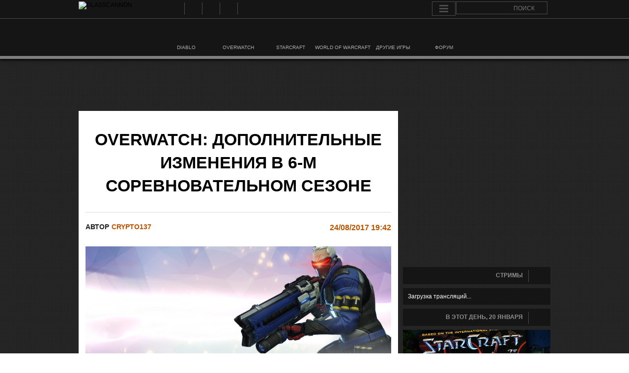

--- FILE ---
content_type: text/html; charset=UTF-8
request_url: https://glasscannon.ru/2017/08/overwatch-dopolnitelnye-izmeneniya-v-6-m-sorevnovatelnom-sezone/
body_size: 10330
content:
<!DOCTYPE html>
<html lang="en">
<head>
	<meta charset="UTF-8">
	
		<link rel="alternate" type="application/rss+xml" title="GlassCannon RSS Feed" href="https://glasscannon.ru/feed/" />
	<script type="text/javascript" src="//wow.zamimg.com/widgets/power.js"></script><script>var wowhead_tooltips = { "colorlinks": true, "iconizelinks": true, "renamelinks": false }</script>
	<meta name="viewport" content="width=device-width, user-scalable=yes"  />
	
	  
<!-- This site is optimized with the Yoast SEO plugin v7.6.1 - https://yoast.com/wordpress/plugins/seo/ -->
<title>Overwatch: дополнительные изменения в 6-м соревновательном сезоне - GlassCannon</title>
<meta name="description" content="На официальном форуме Overwatch были опубликованы дополнительные подробности изменений, которые будут введены в игру с 6-м соревновательным сезоном. В частности, теперь игроки будут без ограничений переводиться в нижестоящие лиги, а рейтинг будет рассчитываться более точно."/>
<link rel="canonical" href="https://glasscannon.ru/2017/08/overwatch-dopolnitelnye-izmeneniya-v-6-m-sorevnovatelnom-sezone/" />
<meta property="og:locale" content="ru_RU" />
<meta property="og:type" content="article" />
<meta property="og:title" content="Overwatch: дополнительные изменения в 6-м соревновательном сезоне - GlassCannon" />
<meta property="og:description" content="На официальном форуме Overwatch были опубликованы дополнительные подробности изменений, которые будут введены в игру с 6-м соревновательным сезоном. В частности, теперь игроки будут без ограничений переводиться в нижестоящие лиги, а рейтинг будет рассчитываться более точно." />
<meta property="og:url" content="https://glasscannon.ru/2017/08/overwatch-dopolnitelnye-izmeneniya-v-6-m-sorevnovatelnom-sezone/" />
<meta property="og:site_name" content="GlassCannon" />
<meta property="article:section" content="Overwatch" />
<meta property="article:published_time" content="2017-08-24T19:42:46+03:00" />
<meta property="og:image" content="https://glasscannon.ru/wp-content/uploads/2016/04/Overwatch-Beta-Test-Weekend-thumb.jpg" />
<meta property="og:image:secure_url" content="https://glasscannon.ru/wp-content/uploads/2016/04/Overwatch-Beta-Test-Weekend-thumb.jpg" />
<meta property="og:image:width" content="400" />
<meta property="og:image:height" content="254" />
<meta name="twitter:card" content="summary_large_image" />
<meta name="twitter:description" content="На официальном форуме Overwatch были опубликованы дополнительные подробности изменений, которые будут введены в игру с 6-м соревновательным сезоном. В частности, теперь игроки будут без ограничений переводиться в нижестоящие лиги, а рейтинг будет рассчитываться более точно." />
<meta name="twitter:title" content="Overwatch: дополнительные изменения в 6-м соревновательном сезоне - GlassCannon" />
<meta name="twitter:site" content="@GlassCannonRU" />
<meta name="twitter:image" content="https://glasscannon.ru/wp-content/uploads/2016/04/Overwatch-Beta-Test-Weekend-thumb.jpg" />
<meta name="twitter:creator" content="@GlassCannonRU" />
<!-- / Yoast SEO plugin. -->

<link rel='dns-prefetch' href='//www.google.com' />
<link rel="alternate" type="application/rss+xml" title="GlassCannon &raquo; Лента комментариев к &laquo;Overwatch: дополнительные изменения в 6-м соревновательном сезоне&raquo;" href="https://glasscannon.ru/2017/08/overwatch-dopolnitelnye-izmeneniya-v-6-m-sorevnovatelnom-sezone/feed/" />
<link rel='stylesheet' id='dashicons-css'  href='https://glasscannon.ru/wp-includes/css/dashicons.min.css?ver=4.9.4' type='text/css' media='all' />
<link rel='stylesheet' id='theme-my-login-css'  href='https://glasscannon.ru/wp-content/plugins/theme-my-login/theme-my-login.css?ver=6.4.16' type='text/css' media='all' />
<link rel='stylesheet' id='game-dev-quotes-css-css'  href='https://glasscannon.ru/wp-content/plugins/game-dev-quotes/quotestyle.css?ver=4.9.4' type='text/css' media='all' />
<link rel='stylesheet' id='Kemar-css'  href='https://glasscannon.ru/wp-content/plugins/glass-countdown-widget/js/stanimira.css' type='text/css' media='all' />
<link rel='stylesheet' id='tab-css'  href='https://glasscannon.ru/wp-content/plugins/smooth-scroll-up/css/tab.css?ver=4.9.4' type='text/css' media='all' />
<link rel='stylesheet' id='wp-lightbox-2.min.css-css'  href='https://glasscannon.ru/wp-content/plugins/wp-lightbox-2/styles/lightbox.min.ru_RU.css?ver=1.3.4' type='text/css' media='all' />
<link rel='stylesheet' id='style-reset-css'  href='https://glasscannon.ru/wp-content/themes/glasscannon/css/normalize.css?ver=4.9.4' type='text/css' media='all' />
<link rel='stylesheet' id='style-naim-css'  href='https://glasscannon.ru/wp-content/themes/glasscannon/style.css?ver=4.9.4' type='text/css' media='all' />
<script type='text/javascript' src='https://glasscannon.ru/wp-includes/js/jquery/jquery.js?ver=1.12.4'></script>
<script type='text/javascript' src='https://glasscannon.ru/wp-includes/js/jquery/jquery-migrate.min.js?ver=1.4.1'></script>
<script type='text/javascript' src='https://glasscannon.ru/wp-content/plugins/glass-countdown-widget/js/jquery.countdown.js?ver=4.9.4'></script>
<script type='text/javascript' src='https://glasscannon.ru/wp-content/themes/glasscannon/loadmore.js?ver=4.9.4'></script>
<script type='text/javascript' src='https://glasscannon.ru/wp-content/plugins/tabber-tabs-widget/js/tabber.js?ver=4.9.4'></script>
<script type='text/javascript' src='https://www.google.com/recaptcha/api.js?hl=ru-RU&#038;ver=4.9.4'></script>
<link rel='shortlink' href='https://glasscannon.ru/?p=50842' />
<style>#scrollUp {left: 0px;}</style><script type="text/javascript">document.write('<style type="text/css">.tabber{display:none;}<\/style>');</script><link rel="stylesheet" type="text/css" media="screen" href="https://glasscannon.ru/wp-content/plugins/tabber-tabs-widget/tabber.css" /><link rel="icon" href="https://glasscannon.ru/wp-content/uploads/2016/07/cropped-logo512-300x300.png" sizes="32x32" />
<link rel="icon" href="https://glasscannon.ru/wp-content/uploads/2016/07/cropped-logo512-300x300.png" sizes="192x192" />
<link rel="apple-touch-icon-precomposed" href="https://glasscannon.ru/wp-content/uploads/2016/07/cropped-logo512-300x300.png" />
<meta name="msapplication-TileImage" content="https://glasscannon.ru/wp-content/uploads/2016/07/cropped-logo512-300x300.png" />
</head>
<body Overwatch Новости class="post-template-default single single-post postid-50842 single-format-standard category- category-overwatch category-news">
<!--LiveInternet counter--><script type="text/javascript"><!--
new Image().src = "//counter.yadro.ru/hit?r"+
escape(document.referrer)+((typeof(screen)=="undefined")?"":
";s"+screen.width+"*"+screen.height+"*"+(screen.colorDepth?
screen.colorDepth:screen.pixelDepth))+";u"+escape(document.URL)+
";h"+escape(document.title.substring(0,80))+
";"+Math.random();//--></script><!--/LiveInternet-->
<!-- Yandex.Metrika counter -->
<script type="text/javascript">
    (function (d, w, c) {
        (w[c] = w[c] || []).push(function() {
            try {
                w.yaCounter24983297 = new Ya.Metrika({
                    id:24983297,
                    clickmap:true,
                    trackLinks:true,
                    accurateTrackBounce:true,
                    webvisor:true
                });
            } catch(e) { }
        });

        var n = d.getElementsByTagName("script")[0],
            s = d.createElement("script"),
            f = function () { n.parentNode.insertBefore(s, n); };
        s.type = "text/javascript";
        s.async = true;
        s.src = "https://mc.yandex.ru/metrika/watch.js";

        if (w.opera == "[object Opera]") {
            d.addEventListener("DOMContentLoaded", f, false);
        } else { f(); }
    })(document, window, "yandex_metrika_callbacks");
</script>
<noscript><div><img src="https://mc.yandex.ru/watch/24983297" style="position:absolute; left:-9999px;" alt="" /></div></noscript>
<!-- /Yandex.Metrika counter -->
<div class="cerebro clearfix">
	<div class="wrapper">
		<a href="https://glasscannon.ru"><img class="logo" src="https://glasscannon.ru/wp-content/themes/glasscannon/images/gc-logo.svg" height="32" width="152" alt="GLASSCANNON"></a>
		
		<div class="socialLink"><ul id="menu-sotsialnye-ssylki" class=""><li id="menu-item-21192" class="rss menu-item menu-item-type-custom menu-item-object-custom menu-item-21192"><a title="RSS" target="_blank" href="https://glasscannon.ru/feed">RSS</a></li>
<li id="menu-item-21193" class="vk menu-item menu-item-type-custom menu-item-object-custom menu-item-21193"><a title="ВКонтакте" target="_blank" href="http://vk.com/glasscannonru">ВКонтакте</a></li>
<li id="menu-item-21194" class="youtube menu-item menu-item-type-custom menu-item-object-custom menu-item-21194"><a title="YouTube" target="_blank" href="https://www.youtube.com/GlassCannonRU">YouTube</a></li>
<li id="menu-item-21195" class="twitter menu-item menu-item-type-custom menu-item-object-custom menu-item-21195"><a title="Twitter" target="_blank" href="https://twitter.com/GlassCannonRU">Twitter</a></li>
<li id="menu-item-21196" class="steam menu-item menu-item-type-custom menu-item-object-custom menu-item-21196"><a title="Steam" target="_blank" href="http://steamcommunity.com/groups/GlassCannonRU">Steam</a></li>
</ul></div>
		<div class="cerebroRight">
			<cerebro id="cerebro">
				<nav class="dc-menu">
					<a href="#" class="dc-menu-trigger"><span>Menu</span></a>
					<div class="menu-overlay">
						<ul>
															<li><a class="login" href="/login/" title="Войти">Войти</a></li>
								<li><a class="register" href="/register/">Регистрация</a></li>
													</ul>
					</div>
				</nav>
			</cerebro>
			<div class="search">
				<form class='search' method="get" action="//glasscannon.ru/search-results/">
					<input id='search_holder' placeholder="ПОИСК" type="text" name="q" id="s"> 
					<input id='search_submit' type="submit" value=" ">
			</form>	
			</div>
		</div>

		<div class="menu"><ul id="menu-dopolnitelnoe-menyu" class=""><li id="menu-item-162" class="diablo menu-item menu-item-type-taxonomy menu-item-object-category menu-item-162"><a href="https://glasscannon.ru/category/diablo/"><span>DIABLO</span></a></li>
<li id="menu-item-10006" class="overwatch menu-item menu-item-type-taxonomy menu-item-object-category current-post-ancestor current-menu-parent current-post-parent menu-item-10006"><a href="https://glasscannon.ru/category/overwatch/"><span>OVERWATCH</span></a></li>
<li id="menu-item-10007" class="starcraft menu-item menu-item-type-taxonomy menu-item-object-category menu-item-10007"><a href="https://glasscannon.ru/category/sc2/"><span>STARCRAFT</span></a></li>
<li id="menu-item-14339" class="wow menu-item menu-item-type-taxonomy menu-item-object-category menu-item-14339"><a href="https://glasscannon.ru/category/wow/"><span>WORLD OF WARCRAFT</span></a></li>
<li id="menu-item-168" class="otherGames menu-item menu-item-type-taxonomy menu-item-object-category menu-item-168"><a href="https://glasscannon.ru/category/etc/"><span>ДРУГИЕ ИГРЫ</span></a></li>
<li id="menu-item-21197" class="forum menu-item menu-item-type-post_type menu-item-object-page menu-item-21197"><a href="https://glasscannon.ru/forum/index.php"><span>ФОРУМ</span></a></li>
</ul></div>
	</div>
</div>
	<div class="top_pl_adv">
<script async src="//pagead2.googlesyndication.com/pagead/js/adsbygoogle.js"></script>
<!-- Рекламный блок. Шапка -->
<ins class="adsbygoogle"
style="display:inline-block;width:970px;height:90px"
data-ad-client="ca-pub-9742550214800607"
data-ad-slot="4389270777"></ins>
<script>
(adsbygoogle = window.adsbygoogle || []).push({});
</script>
</div>
<div class="wrapper">
	<div class="main clearfix">
		<div class="content">
			<div class="singlePage">
				
			
			 

								
					
					<h1>Overwatch: дополнительные изменения в 6-м соревновательном сезоне</h1>	
					<div class="infoSingle">
												<p>автор</p>
						<a href="https://glasscannon.ru/author/crypto137/" title="Записи Crypto137" rel="author">Crypto137</a>						<p>опубликовано</p>
						<p class="date">24/08/2017  19:42</p>
						<p>поделиться</p>
						<div class="share42init" data-url="https://glasscannon.ru/2017/08/overwatch-dopolnitelnye-izmeneniya-v-6-m-sorevnovatelnom-sezone/" data-title="Overwatch: дополнительные изменения в 6-м соревновательном сезоне"></div>
						<p>Комментарии</p>
						<p class="comment"><a href='#disqus_thread'><span class="dsq-postid" data-dsqidentifier="50842 https://glasscannon.ru/?p=50842">0</span></a></p> 
						<!-- <p>категории</p>
						<div class="singleCatPost">
													</div> -->
						

					</div>
					<div class="singleContent clearfix">
						<p><img class="aligncenter" src="https://glasscannon.ru/wp-content/uploads/2016/04/Overwatch-Beta-Test-Weekend.jpg" alt="" width="674" height="240" /></p>
<p>На официальном форуме Overwatch были опубликованы дополнительные подробности изменений, которые будут введены в игру с 6-м соревновательным сезоном. В частности, теперь игроки будут без ограничений переводиться в нижестоящие лиги, а рейтинг будет рассчитываться более точно.</p>
<div class="bluepost"><span style="color: #ffffff; font-weight: bold;">Официальная цитата Blizzard (<a href="https://eu.battle.net/forums/ru/overwatch/topic/17616782147"style="color: #e67100" target="_blank">Источник</a>)</span><p> <a class="bml-link-url2" href="https://glasscannon.ru/2017/08/overwatch-jeff-kaplan-pro-izmeneniya-v-6-m-sezone/" rel="noopener">В недавнем выпуске новостей от разработчиков</a> Джефф Каплан немало рассказал об изменениях в 6-м соревновательном сезоне. Помимо них готовятся еще два важных обновления, о которых мы не успели поговорить в видео.</p>
<ul>
<li>Игроки серебряного, золотого, платинового и алмазного рангов теперь могут быть понижены до более низкого уровня.</li>
<li>Внесены изменения в то, как рассчитывается рейтинг навыков после победы и поражения.</li>
</ul>
<h2>ИЗМЕНЕНИЯ СИСТЕМЫ РАНГОВ</h2>
<p>Отныне игроки серебряного, золотого, платинового и алмазного рангов, которые не могут поддерживать минимальный для своего ранга рейтинг навыков, будут перемещаться на ранг ниже. После поражения игра будет сравнивать текущий ранг и рейтинг навыков, и, если за последние пять матчей рейтинг не превышал минимальный для этого ранга показатель, игрок будет перемещен еще на ранг ниже (этого не может произойти при победе в матче).</p>
<p>Не беспокойтесь: победные очки, получаемые в конце сезона, будут по-прежнему назначаться в соответствии с самым высоким рангом, до которого добрались в течение сезона. Так, если в 6-м сезоне вы достигнете, например, платинового ранга, но к концу сезона окажетесь в золотом, вы все равно получите количество победных очков, соответствующее платиновому.</p>
<h2>ИЗМЕНЕНИЯ РЕЙТИНГА НАВЫКОВ</h2>
<p>Мы переработали систему расчета, определяющую, как меняется ваш рейтинг навыков после победы или поражения в матче. Эти изменения должны исправить ряд аномальных ситуаций, о которых сообщали игроки (особенно в отношении героев с низким показателем побед). Мы продолжим работу над этой системой, т.к. хотим мотивировать игроков выбирать того героя, который будет наиболее полезен для команды.</p>
<p>Напоминаем, что 5-й сезон завершится 29 августа в 03:00 по московскому времени, а 6-й сезон начнется 1 сентября в 03:00 по московскому времени. Информацию о наградах за завершение 5-го сезона вы найдете <a class="bml-link-url2" href="https://eu.battle.net/forums/ru/overwatch/topic/17616642522" target="_blank" rel="noopener">здесь</a>.</p>
<p></p></div>
					</div>
					

					
<div id="disqus_thread">
    </div>

			

						

			</div>
		</div>
		<div class="sidebar">

			
			<div class="sidebarDiv widget_text text-7">			<div class="textwidget"><div id="slider_fix" style="margin-left: -5px; margin-right: -8px; visibility: hidden; overflow: hidden; max-height: 310px;"><div style="width: 100%; margin: 0 auto;" class="ml-slider-3-8-1 metaslider metaslider-flex metaslider-60363 ml-slider nav-hidden">
    
    <div id="metaslider_container_60363">
        <div id="metaslider_60363">
            <ul class="slides">
                <li style="display: block; width: 100%;" class="slide-118895 ms-image"><a href="https://glasscannon.ru/2025/03/blizzcon-2026/" target="_self"><img width="300" height="298" src="https://glasscannon.ru/wp-content/uploads/2025/11/slider-blizzcon-2026-v2.jpg" class="slider-60363 slide-118895" alt="" height="298" width="300" rel="" title="slider-blizzcon-2026-v2" srcset="https://glasscannon.ru/wp-content/uploads/2025/11/slider-blizzcon-2026-v2.jpg 300w, https://glasscannon.ru/wp-content/uploads/2025/11/slider-blizzcon-2026-v2-200x199.jpg 200w" sizes="(max-width: 300px) 100vw, 300px" /></a></li>
                <li style="display: none; width: 100%;" class="slide-121528 ms-image"><a href="https://glasscannon.ru/2025/12/diablo-4-lord-of-hatred-official-release-date/" target="_self"><img width="300" height="298" src="https://glasscannon.ru/wp-content/uploads/2026/01/slider-diablo-4-lord-of-hatred-official-release-date.jpg" class="slider-60363 slide-121528" alt="" height="298" width="300" rel="" title="slider-diablo-4-lord-of-hatred-official-release-date" srcset="https://glasscannon.ru/wp-content/uploads/2026/01/slider-diablo-4-lord-of-hatred-official-release-date.jpg 300w, https://glasscannon.ru/wp-content/uploads/2026/01/slider-diablo-4-lord-of-hatred-official-release-date-200x199.jpg 200w" sizes="(max-width: 300px) 100vw, 300px" /></a></li>
                <li style="display: none; width: 100%;" class="slide-121530 ms-image"><a href="https://glasscannon.ru/2025/12/diablo-4-new-class-paladin/" target="_self"><img width="300" height="298" src="https://glasscannon.ru/wp-content/uploads/2026/01/slider-diablo-4-new-class-paladin.jpg" class="slider-60363 slide-121530" alt="" height="298" width="300" rel="" title="slider-diablo-4-new-class-paladin" srcset="https://glasscannon.ru/wp-content/uploads/2026/01/slider-diablo-4-new-class-paladin.jpg 300w, https://glasscannon.ru/wp-content/uploads/2026/01/slider-diablo-4-new-class-paladin-200x199.jpg 200w" sizes="(max-width: 300px) 100vw, 300px" /></a></li>
                <li style="display: none; width: 100%;" class="slide-121151 ms-image"><a href="https://glasscannon.ru/2025/10/diablo-4-itemization-systems-changes/" target="_self"><img width="300" height="298" src="https://glasscannon.ru/wp-content/uploads/2025/11/slider-diablo-4-itemization-systems-changes-v2.jpg" class="slider-60363 slide-121151" alt="" height="298" width="300" rel="" title="slider-diablo-4-itemization-systems-changes-v2" srcset="https://glasscannon.ru/wp-content/uploads/2025/11/slider-diablo-4-itemization-systems-changes-v2.jpg 300w, https://glasscannon.ru/wp-content/uploads/2025/11/slider-diablo-4-itemization-systems-changes-v2-200x199.jpg 200w" sizes="(max-width: 300px) 100vw, 300px" /></a></li>
            </ul>
        </div>
        
    </div>
</div></div>
</div>
		</div><div class="sidebarDiv tabbertabs slipfire-tabber-2">		
		<div class="tabber style2">
			<div id="phpbb-new-topics" class="tabbertab"><h3 class="widget-title section-title">Новые темы</h3><div class="section_content"><ul class="wpulatesttopics" ><div class="forum-topic" ><a target="_blank" href='https://glasscannon.ru/forum//viewtopic.php?t=5400&view=unread#unread'>С новым 2026 годом!</a>
<a href="https://glasscannon.ru/forum//viewforum.php?f=45">Беседка</a><em>18</em></div><div class="forum-topic" ><a target="_blank" href='https://glasscannon.ru/forum//viewtopic.php?t=5399&view=unread#unread'>Diablo IV 11-й сезон - обсуждение</a>
<a href="https://glasscannon.ru/forum//viewforum.php?f=83">Diablo IV</a><em>165</em></div><div class="forum-topic" ><a target="_blank" href='https://glasscannon.ru/forum//viewtopic.php?t=5398&view=unread#unread'>Всяко-разно)</a>
<a href="https://glasscannon.ru/forum//viewforum.php?f=45">Беседка</a><em>19</em></div><div class="forum-topic" ><a target="_blank" href='https://glasscannon.ru/forum//viewtopic.php?t=5397&view=unread#unread'>BlizzCon 2026 {12–13 сентября 2026 г.}</a>
<a href="https://glasscannon.ru/forum//viewforum.php?f=45">Беседка</a><em>19</em></div><div class="forum-topic" ><a target="_blank" href='https://glasscannon.ru/forum//viewtopic.php?t=5396&view=unread#unread'>Diablo IV 10-й сезон - обсуждение</a>
<a href="https://glasscannon.ru/forum//viewforum.php?f=83">Diablo IV</a><em>79</em></div>  <span class="conteinerLink">
			        	<a class="button rollover" href="https://glasscannon.ru/forum/search.php?search_id=newtopics">все новые темы</a>
			        </span></ul></div></div><div id="phpbb-recent-topics" class="tabbertab"><h3 class="widget-title section-title">Популярные темы</h3><div class="section_content"><ul class="wpulatesttopics" ><div class="forum-topic" ><a target="_blank" href='https://glasscannon.ru/forum//viewtopic.php?t=5399&view=unread#unread'>Diablo IV 11-й сезон - обсуждение</a>
<a href="https://glasscannon.ru/forum//viewforum.php?f=83">Diablo IV</a><em>165</em></div><div class="forum-topic" ><a target="_blank" href='https://glasscannon.ru/forum//viewtopic.php?t=5400&view=unread#unread'>С новым 2026 годом!</a>
<a href="https://glasscannon.ru/forum//viewforum.php?f=45">Беседка</a><em>18</em></div><span class="conteinerLink">
			        	<a class="button rollover" href="https://glasscannon.ru/forum/search.php?search_id=active_topics">все популярные темы</a>
			        </span></ul></div></div>		
</div>				
			<div class="sidebarDiv widget_glass_streams_widget glass_streams_widget-2">				<div class="sidebarDiv translationWrapp"> <p class="sidebarTitle"><a href="https://glasscannon.ru/streams/">Стримы</a></p>				<div class="translationDiv">
						<script type="text/javascript">
							var ajaxurl = 'https://glasscannon.ru/wp-admin/admin-ajax.php';
							var true_posts = 'N;';
							var current_page = 1;
							var max_pages = '';
						</script>
						<div id="true_loadmore">Загрузка трансляций...</div>
					</div>
				</div>
				</div><div class="sidebarDiv widget_glass_facts glass_facts-2"><p class="sidebarTitle">В этот день, 20 Января</p>						<div class="facts_con">
						<div class='facts_back' style='background-image: url(https://glasscannon.ru/wp-content/uploads/facts/January_20_01.jpg); height: 300px; width: 300px;'></div>						<div class="facts_text">
						Вышел комикс StarCraft #7 (2010)						</div>
												</div>
						</div><div class="sidebarDiv widget_text text-5"><p class="sidebarTitle">Наши сообщества</p>			<div class="textwidget"><div style="margin-left: -5px; margin-right: -8px;"><div style="width: 100%; margin: 0 auto;" class="ml-slider-3-8-1 metaslider metaslider-flex metaslider-2726 ml-slider nav-hidden nav-hidden">
    
    <div id="metaslider_container_2726">
        <div id="metaslider_2726">
            <ul class="slides">
                <li style="display: block; width: 100%;" class="slide-66582 ms-image"><a href="https://glasscannon.ru/forum/viewtopic.php?f=4&amp;t=452" target="_blank"><img src="https://glasscannon.ru/wp-content/uploads/2018/08/Slider1_Widget_Diablo3-3.jpg" height="200" width="300" alt="" class="slider-2726 slide-66582" title="Slider1_Widget_Diablo3-3" /></a></li>
                <li style="display: none; width: 100%;" class="slide-66580 ms-image"><a href="https://glasscannon.ru/forum/viewtopic.php?f=4&amp;t=452" target="_blank"><img src="https://glasscannon.ru/wp-content/uploads/2018/08/Slider1_Widget_Diablo3-2.jpg" height="200" width="300" alt="" class="slider-2726 slide-66580" title="Slider1_Widget_Diablo3-2" /></a></li>
                <li style="display: none; width: 100%;" class="slide-66581 ms-image"><a href="http://steamcommunity.com/groups/GlassCannonRU" target="_blank"><img src="https://glasscannon.ru/wp-content/uploads/2018/08/Slider1_Widget_Steam.jpg" height="200" width="300" alt="" class="slider-2726 slide-66581" title="Slider1_Widget_Steam" /></a></li>
                <li style="display: none; width: 100%;" class="slide-66579 ms-image"><a href="http://vk.com/glasscannonru" target="_blank"><img src="https://glasscannon.ru/wp-content/uploads/2018/08/Slider1_Widget_VK.jpg" height="200" width="300" alt="" class="slider-2726 slide-66579" title="Slider1_Widget_VK" /></a></li>
                <li style="display: none; width: 100%;" class="slide-66583 ms-image"><a href="https://glasscannon.ru/forum/viewtopic.php?f=4&amp;t=452" target="_blank"><img src="https://glasscannon.ru/wp-content/uploads/2018/08/Slider1_Widget_Diablo3-1.jpg" height="200" width="300" alt="" class="slider-2726 slide-66583" title="Slider1_Widget_Diablo3-1" /></a></li>
            </ul>
        </div>
        
    </div>
</div></div></div>
		</div>			
		</div>	</div>
</div>
</div>
<div class="footer">
	<div class="wrapper">
		<div class="copiright">
			<img src="https://glasscannon.ru/wp-content/themes/glasscannon/images/footer-logo.jpg" height="30" width="149">

<div class="textwidget"><p>©  2014-2026 GlassCannon. Копирование материалов только с разрешения администрации.			</p></div>

		</div>

		<div class="footerMenu"><ul id="menu-menyu-v-futere" class=""><li id="menu-item-21189" class="menu-item menu-item-type-post_type menu-item-object-page menu-item-21189"><a href="https://glasscannon.ru/contact/">Связаться с нами</a></li>
<li id="menu-item-21190" class="menu-item menu-item-type-post_type menu-item-object-page menu-item-21190"><a href="https://glasscannon.ru/rules/">Правила</a></li>
<li id="menu-item-21188" class="menu-item menu-item-type-post_type menu-item-object-page menu-item-21188"><a href="https://glasscannon.ru/about/">О нас</a></li>
<li id="menu-item-21187" class="menu-item menu-item-type-post_type menu-item-object-page menu-item-21187"><a href="https://glasscannon.ru/sitemap/">Карта сайта</a></li>
</ul></div>
		<div class="socialLink"><ul id="menu-sotsialnye-ssylki-1" class=""><li class="rss menu-item menu-item-type-custom menu-item-object-custom menu-item-21192"><a title="RSS" target="_blank" href="https://glasscannon.ru/feed">RSS</a></li>
<li class="vk menu-item menu-item-type-custom menu-item-object-custom menu-item-21193"><a title="ВКонтакте" target="_blank" href="http://vk.com/glasscannonru">ВКонтакте</a></li>
<li class="youtube menu-item menu-item-type-custom menu-item-object-custom menu-item-21194"><a title="YouTube" target="_blank" href="https://www.youtube.com/GlassCannonRU">YouTube</a></li>
<li class="twitter menu-item menu-item-type-custom menu-item-object-custom menu-item-21195"><a title="Twitter" target="_blank" href="https://twitter.com/GlassCannonRU">Twitter</a></li>
<li class="steam menu-item menu-item-type-custom menu-item-object-custom menu-item-21196"><a title="Steam" target="_blank" href="http://steamcommunity.com/groups/GlassCannonRU">Steam</a></li>
</ul></div>				<!--LiveInternet logo--><div class="li_counter"><a href="https://www.liveinternet.ru/click"
target="_blank"><img src="//counter.yadro.ru/logo?41.13"
title="LiveInternet"
alt="" border="0" width="31" height="31"/></a></div><!--/LiveInternet-->
	</div>
	</div>

<script type="text/javascript">
jQuery(document).ready(function($) {
    $('.featured_contents.slidified.responsive').slidify({ 
            duration: 9000,
            sliderChangedCallback: function(atBat, onDeck) {
        }
    });

      var timea;
    function autoleft(){
        $(".fa-chevron-circle-right").click();
        timea=setTimeout(autoleft, 10000);
    }

    timea=setTimeout(autoleft, 10000);

    $('.featured_contents').on('mouseenter', function(){
        clearTimeout(timea);
    });

    $('.featured_contents').on('mouseleave', function(){
        timea=setTimeout(autoleft, 10000);
    });
});
</script>
<script type="text/javascript">
jQuery(document).ready(function($) {
    $('#slider_fix').css('visibility', 'visible');
});
</script>
<script type="application/javascript" src="https://glasscannon.ru/wp-content/themes/glasscannon/js/slidify.js" charset="utf-8"></script>
<script type="application/javascript" src="https://glasscannon.ru/wp-content/themes/glasscannon/js/d3_tooltips.js" charset="utf-8"></script>

<script type="text/javascript">
jQuery(document).ready(function($) {
    var tabContainers1 = $('div.archiveArticle > div > div'); // получаем массив контейнеров
    tabContainers1.hide().filter(':first').show(); // прячем все, кроме первого
    // далее обрабатывается клик по вкладке
    $('div.archiveArticle .archiveArticleTitle a').click(function () {
        tabContainers1.hide(); // прячем все табы
        tabContainers1.filter(this.hash).show(); // показываем содержимое текущего
        $('div.archiveArticle .archiveArticleTitle a').removeClass('selected'); // у всех убираем класс 'selected'
        $(this).addClass('selected'); // текушей вкладке добавляем класс 'selected'
        return false;
    }).filter(':first').click();
});

jQuery(document).ready(function($) {
$('.rollover').each( function() {
  var $this = $(this),
      $wrapper = $('<div></div>', {
        class: 'rollover-wrapper'
      });

  $this.wrap($wrapper)
       .parent('.rollover-wrapper') // move to parent
       .append( $this.clone().addClass('back') )
       .end().addClass('front'); // end to move back to the link
});
});
    

jQuery(document).ready(function($) { 
     $('.dc-menu-trigger').click(function(){
        $('nav').toggleClass( "dc-menu-open" );
        $('.menu-overlay').toggleClass( "open" );
        $('cerebro').toggleClass( "shownav" );
     }); 
  });
	
jQuery(document).ready(function($) { 
$(document).mouseup(function (e){ // событие клика по веб-документу
        var div = $(".dc-menu-trigger"); // тут указываем ID элемента
        if (!div.is(e.target) && div.has(e.target).length === 0) { // и не по его дочерним элементам
            if ( $("nav").hasClass("dc-menu-open") ) {
                $('nav').toggleClass( "dc-menu-open" );
                $('.menu-overlay').toggleClass( "open" );
                $('cerebro').toggleClass( "shownav" ); // скрываем его
            }
        }
    });
});
</script>
    <script type="text/javascript" src="https://glasscannon.ru/wp-content/themes/glasscannon/js/share42/share42.js"></script>
<script type="text/javascript">
jQuery(document).ready(function($) {
$(document).ready(function(){  
    $(function() {

        var btn1 = $('#twitch');
        var btn2 = $('#goodgame'); 
        var btn3 = $('#cybergame');
		
		 if($("div").is(".player")) {
            var pleyer1 = $('.player').get(0).outerHTML;

        }

        if($("div").is(".goodgameStream")) {
            var pleyer2 = $('.goodgameStream').get(0).outerHTML;

        }
        if($("div").is(".cybergameStream")) {
            var pleyer3 = $('.cybergameStream').get(0).outerHTML;
        }

//        if( btn1.length ) {
//        }
//        else {
//            $('.goodgameChat, .goodgameStream')
//            .css('position', 'relative')
//            .fadeIn();
//        }
//        if( btn2.length ) {
//        }
//        else {
//            $('.cybergameStream, .cybergameChat')
//            .css('position', 'relative')
//            .fadeIn();
//        }

        btn1.on('click', function() {
            $('.goodgameChat, .goodgameStream, .cybergameStream, .cybergameChat')
            .css('position', 'absolute')
            .fadeOut(1);
			$('.player').html(pleyer1);
            $('.player, #stream-chat')
            .css('position', 'relative')
            .fadeIn();

            $('.goodgameStream').html('');
            $('.cybergameStream').html('');

            return false;
        });

        btn2.on('click', function() {
            $('.goodgameStream').html(pleyer2);
            $('.player, #stream-chat, .cybergameStream, .cybergameChat')
            .css('position', 'absolute')
            .fadeOut(1);

            $('.goodgameChat, .goodgameStream')
            .css('position', 'relative')
            .fadeIn();

            $('.cybergameStream').html(''); 
			$('.player').html(''); 
            return false;

        });

        btn3.on('click', function() {
            $('.goodgameChat, .goodgameStream, .player, #stream-chat')
            .css('position', 'absolute')
            .fadeOut(1);

            $('.cybergameStream').html(pleyer3);

            $('.cybergameStream, .cybergameChat')
            .css('position', 'relative')
            .fadeIn();

            $('.goodgameStream').html('');
			$('.player').html(''); 

            return false;

        });
    })
});
});
</script>
<script src="https://glasscannon.ru/wp-content/themes/glasscannon/js/jquery-1.7.1.min.js"></script>
<script> var $nocnflct = jQuery.noConflict();
			$nocnflct(function () {
			    $nocnflct.scrollUp({
				scrollName: 'scrollUp', // Element ID
				scrollDistance: 700, // Distance from top/bottom before showing element (px)
				scrollFrom: 'top', // top or bottom
				scrollSpeed: 300, // Speed back to top (ms)
				easingType: 'linear', // Scroll to top easing
				animation: 'fade', // Fade, slide, none
				animationInSpeed: 300, // Animation in speed (ms)
				animationOutSpeed: 300, // Animation out speed (ms)
				scrollText: '9', // Text for element, can contain HTML
				scrollTitle: false, // Set a custom <a> title if required. Defaults to scrollText
				scrollImg: false, // Set true to use image
				activeOverlay: false, // Set CSS color to display scrollUp active point
				zIndex: 1000 // Z-Index for the overlay
			    });
			});</script><link rel='stylesheet' id='metaslider-flex-slider-css'  href='https://glasscannon.ru/wp-content/plugins/ml-slider/assets/sliders/flexslider/flexslider.css?ver=3.8.1' type='text/css' media='all' property='stylesheet' />
<link rel='stylesheet' id='metaslider-public-css'  href='https://glasscannon.ru/wp-content/plugins/ml-slider/assets/metaslider/public.css?ver=3.8.1' type='text/css' media='all' property='stylesheet' />
<script type='text/javascript' src='https://glasscannon.ru/wp-content/plugins/smooth-scroll-up/js/jquery.scrollUp.min.js?ver=4.9.4'></script>
<script type='text/javascript'>
/* <![CDATA[ */
var JQLBSettings = {"fitToScreen":"1","resizeSpeed":"150","displayDownloadLink":"0","navbarOnTop":"0","loopImages":"","resizeCenter":"","marginSize":"40","linkTarget":"_self","help":"","prevLinkTitle":"previous image","nextLinkTitle":"next image","prevLinkText":"\u00ab Previous","nextLinkText":"Next \u00bb","closeTitle":"close image gallery","image":"Image ","of":" of ","download":"Download","jqlb_overlay_opacity":"80","jqlb_overlay_color":"#000000","jqlb_overlay_close":"1","jqlb_border_width":"10","jqlb_border_color":"#ffffff","jqlb_border_radius":"0","jqlb_image_info_background_transparency":"100","jqlb_image_info_bg_color":"#ffffff","jqlb_image_info_text_color":"#000000","jqlb_image_info_text_fontsize":"10","jqlb_show_text_for_image":"1","jqlb_next_image_title":"next image","jqlb_previous_image_title":"previous image","jqlb_next_button_image":"https:\/\/glasscannon.ru\/wp-content\/plugins\/wp-lightbox-2\/styles\/images\/ru_RU\/next.gif","jqlb_previous_button_image":"https:\/\/glasscannon.ru\/wp-content\/plugins\/wp-lightbox-2\/styles\/images\/ru_RU\/prev.gif","jqlb_maximum_width":"","jqlb_maximum_height":"","jqlb_show_close_button":"1","jqlb_close_image_title":"close image gallery","jqlb_close_image_max_heght":"22","jqlb_image_for_close_lightbox":"https:\/\/glasscannon.ru\/wp-content\/plugins\/wp-lightbox-2\/styles\/images\/ru_RU\/closelabel.gif","jqlb_keyboard_navigation":"1","jqlb_popup_size_fix":"0"};
/* ]]> */
</script>
<script type='text/javascript' src='https://glasscannon.ru/wp-content/plugins/wp-lightbox-2/wp-lightbox-2.min.js?ver=1.3.4.1'></script>
<script type='text/javascript' src='https://glasscannon.ru/wp-includes/js/wp-embed.min.js?ver=4.9.4'></script>
<script type='text/javascript'>
/* <![CDATA[ */
var embedVars = {"disqusConfig":{"platform":"wordpress@4.9.4","language":"","remote_auth_s3":"W10= 520d77ed0dee4096f162fe57b79b54b59ebfd394 1768939484","api_key":"atg40dii9njeg9knL0MPgAUj9jKmVU9Qp0Smvyf8DXFwqjXlHqkWiApzm3Xv6uDs","sso":{"name":"GlassCannon","button":false,"url":"https:\/\/glasscannon.ru\/wp-login.php","logout":"https:\/\/glasscannon.ru\/wp-login.php?action=logout","width":"800","height":"700"}},"disqusIdentifier":"50842 https:\/\/glasscannon.ru\/?p=50842","disqusShortname":"gcru","disqusTitle":"Overwatch: \u0434\u043e\u043f\u043e\u043b\u043d\u0438\u0442\u0435\u043b\u044c\u043d\u044b\u0435 \u0438\u0437\u043c\u0435\u043d\u0435\u043d\u0438\u044f \u0432 6-\u043c \u0441\u043e\u0440\u0435\u0432\u043d\u043e\u0432\u0430\u0442\u0435\u043b\u044c\u043d\u043e\u043c \u0441\u0435\u0437\u043e\u043d\u0435","disqusUrl":"https:\/\/glasscannon.ru\/2017\/08\/overwatch-dopolnitelnye-izmeneniya-v-6-m-sorevnovatelnom-sezone\/","options":{"manualSync":""},"postId":"50842"};
/* ]]> */
</script>
<script type='text/javascript' src='https://glasscannon.ru/wp-content/plugins/disqus-comment-system/media/js/disqus.js?ver=4.9.4'></script>
<script type='text/javascript' src='https://glasscannon.ru/wp-content/plugins/ml-slider/assets/sliders/flexslider/jquery.flexslider.min.js?ver=3.8.1'></script>
<script type='text/javascript'>
var metaslider_60363 = function($) {
            $('#metaslider_60363').addClass('flexslider'); /* theme/plugin conflict avoidance */
            $('#metaslider_60363').flexslider({ 
                slideshowSpeed:5000,
                animation:"slide",
                controlNav:false,
                directionNav:true,
                pauseOnHover:true,
                direction:"horizontal",
                reverse:false,
                animationSpeed:600,
                prevText:"&lt;",
                nextText:"&gt;",
                fadeFirstSlide:false,
                easing:"linear",
                slideshow:true
            });
        };
        var timer_metaslider_60363 = function() {
            var slider = !window.jQuery ? window.setTimeout(timer_metaslider_60363, 100) : !jQuery.isReady ? window.setTimeout(timer_metaslider_60363, 1) : metaslider_60363(window.jQuery);
        };
        timer_metaslider_60363();
var metaslider_2726 = function($) {
            $('#metaslider_2726').addClass('flexslider'); /* theme/plugin conflict avoidance */
            $('#metaslider_2726').flexslider({ 
                slideshowSpeed:10000,
                animation:"slide",
                controlNav:false,
                directionNav:true,
                pauseOnHover:true,
                direction:"horizontal",
                reverse:false,
                animationSpeed:600,
                prevText:"&lt;",
                nextText:"&gt;",
                fadeFirstSlide:1,
                easing:"linear",
                slideshow:true
            });
        };
        var timer_metaslider_2726 = function() {
            var slider = !window.jQuery ? window.setTimeout(timer_metaslider_2726, 100) : !jQuery.isReady ? window.setTimeout(timer_metaslider_2726, 1) : metaslider_2726(window.jQuery);
        };
        timer_metaslider_2726();
</script>
<script type='text/javascript' src='https://glasscannon.ru/wp-content/plugins/ml-slider/assets/easing/jQuery.easing.min.js?ver=3.8.1'></script>
<script type='text/javascript'>
/* <![CDATA[ */
var countVars = {"disqusShortname":"gcru"};
/* ]]> */
</script>
<script type='text/javascript' src='https://glasscannon.ru/wp-content/plugins/disqus-comment-system/media/js/count.js?ver=4.9.4'></script>
</body>
</html>

--- FILE ---
content_type: text/html; charset=utf-8
request_url: https://www.google.com/recaptcha/api2/aframe
body_size: -86
content:
<!DOCTYPE HTML><html><head><meta http-equiv="content-type" content="text/html; charset=UTF-8"></head><body><script nonce="vbwgD1bX-ajeBpkxkr38TA">/** Anti-fraud and anti-abuse applications only. See google.com/recaptcha */ try{var clients={'sodar':'https://pagead2.googlesyndication.com/pagead/sodar?'};window.addEventListener("message",function(a){try{if(a.source===window.parent){var b=JSON.parse(a.data);var c=clients[b['id']];if(c){var d=document.createElement('img');d.src=c+b['params']+'&rc='+(localStorage.getItem("rc::a")?sessionStorage.getItem("rc::b"):"");window.document.body.appendChild(d);sessionStorage.setItem("rc::e",parseInt(sessionStorage.getItem("rc::e")||0)+1);localStorage.setItem("rc::h",'1768939489844');}}}catch(b){}});window.parent.postMessage("_grecaptcha_ready", "*");}catch(b){}</script></body></html>